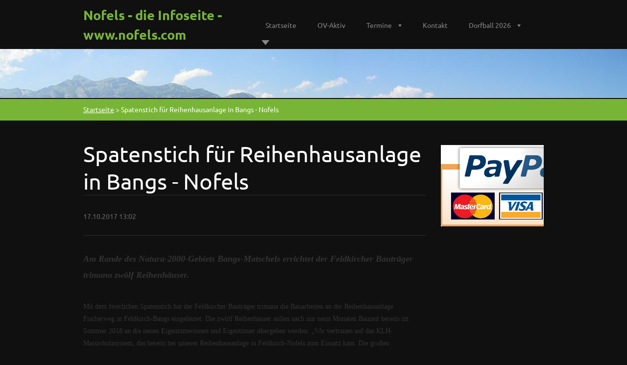

--- FILE ---
content_type: text/html; charset=UTF-8
request_url: https://www.nofels.com/news/spatenstich-fur-reihenhausanlage-in-bangs-nofels/
body_size: 7957
content:
<!doctype html>
<!--[if lt IE 7]> <html class="lt-ie10 lt-ie9 lt-ie8 lt-ie7" lang="de"> <![endif]-->
<!--[if IE 7]>    <html class="lt-ie10 lt-ie9 lt-ie8" lang="de"> <![endif]-->
<!--[if IE 8]>    <html class="lt-ie10 lt-ie9" lang="de"> <![endif]-->
<!--[if IE 9]>    <html class="lt-ie10" lang="de"> <![endif]-->
<!--[if gt IE 9]><!-->
<html lang="de">
<!--<![endif]-->

<head>
  <base href="https://www.nofels.com/">
  <meta charset="utf-8">
  <meta name="description" content="">
  <meta name="keywords" content="">
  <meta name="generator" content="Webnode">
  <meta name="apple-mobile-web-app-capable" content="yes">
  <meta name="apple-mobile-web-app-status-bar-style" content="black">
  <meta name="format-detection" content="telephone=no">
    <meta name="google-site-verification" content="929aT85ZYpdU6_BoPwgyRK6eIWtYAy0W2gM-vPtSseU">
  <link rel="icon" type="image/svg+xml" href="/favicon.svg" sizes="any">  <link rel="icon" type="image/svg+xml" href="/favicon16.svg" sizes="16x16">  <link rel="icon" href="/favicon.ico"><link rel="canonical" href="https://www.nofels.com/news/spatenstich-fur-reihenhausanlage-in-bangs-nofels/">
<script type="text/javascript">(function(i,s,o,g,r,a,m){i['GoogleAnalyticsObject']=r;i[r]=i[r]||function(){
			(i[r].q=i[r].q||[]).push(arguments)},i[r].l=1*new Date();a=s.createElement(o),
			m=s.getElementsByTagName(o)[0];a.async=1;a.src=g;m.parentNode.insertBefore(a,m)
			})(window,document,'script','//www.google-analytics.com/analytics.js','ga');ga('create', 'UA-797705-6', 'auto',{"name":"wnd_header"});ga('wnd_header.set', 'dimension1', 'W1');ga('wnd_header.set', 'anonymizeIp', true);ga('wnd_header.send', 'pageview');var pageTrackerAllTrackEvent=function(category,action,opt_label,opt_value){ga('send', 'event', category, action, opt_label, opt_value)};</script>
  <link rel="alternate" type="application/rss+xml" href="https://nofels.com/rss/all.xml" title="">
<!--[if lte IE 9]><style type="text/css">.cke_skin_webnode iframe {vertical-align: baseline !important;}</style><![endif]-->
  <meta http-equiv="X-UA-Compatible" content="IE=edge">
  <title>Spatenstich für Reihenhausanlage in Bangs - Nofels :: Nofels - die Infoseite - www.nofels.com</title>
  <meta name="viewport" content="width=1100">
  <link rel="stylesheet" href="https://d11bh4d8fhuq47.cloudfront.net/_system/skins/v6/50001107/css/style.css">

				<script type="text/javascript">
				/* <![CDATA[ */
					
					if (typeof(RS_CFG) == 'undefined') RS_CFG = new Array();
					RS_CFG['staticServers'] = new Array('https://d11bh4d8fhuq47.cloudfront.net/');
					RS_CFG['skinServers'] = new Array('https://d11bh4d8fhuq47.cloudfront.net/');
					RS_CFG['filesPath'] = 'https://www.nofels.com/_files/';
					RS_CFG['filesAWSS3Path'] = 'https://5c8df0107e.clvaw-cdnwnd.com/c30c27faf0e8b4fa5d37d3813de88fbe/';
					RS_CFG['lbClose'] = 'Schließen';
					RS_CFG['skin'] = 'default';
					if (!RS_CFG['labels']) RS_CFG['labels'] = new Array();
					RS_CFG['systemName'] = 'Webnode';
						
					RS_CFG['responsiveLayout'] = 0;
					RS_CFG['mobileDevice'] = 0;
					RS_CFG['labels']['copyPasteSource'] = 'Mehr Infos:';
					
				/* ]]> */
				</script><script type="text/javascript" src="https://d11bh4d8fhuq47.cloudfront.net/_system/client/js/compressed/frontend.package.1-3-108.js?ph=5c8df0107e"></script><style type="text/css"></style></head>

<body>
<!-- div id="wrapper" -->
<div id="wrapper" class="DARK GREEN">

   <!-- div id="header" -->
   <div id="header">

      <!-- div id="headerContent" -->
      <div id="headerContent" class="clearfix">

                  <div id="logoZone">
                        <div id="logo"><a href="home/" title="Zur Startseite"><span id="rbcSystemIdentifierLogo">Nofels - die Infoseite - www.nofels.com</span></a></div>                  </div>


                  <!-- div id="headerNav" -->
                  <div id="headerNav" class="clearfix">
                           <div class="menuWrapper">
                                

    
		<ul class="menu">
	<li class="first">      
      <a href="/home/">         
      Startseite        
  </a>        
  </li>
	<li>      
      <a href="/ov-aktiv/">         
      OV-Aktiv        
  </a>        
  </li>
	<li>      
      <a href="/termine/">         
      Termine        
  </a>        
  
	<ul class="level1">
		<li class="first last">      
      <a href="/termine-blog/">         
      Termine-Blog Archiv        
  </a>        
  </li>
	</ul>
	</li>
	<li>      
      <a href="/kontakt/">         
      Kontakt        
  </a>        
  </li>
	<li>      
      <a href="/dorfball-2026/">         
      Dorfball 2026        
  </a>        
  
	<ul class="level1">
		<li class="first">      
      <a href="/dorfball-2025/">         
      Dorfball 2025        
  </a>        
  </li>
		<li>      
      <a href="/dorfball-2024/">         
      Dorfball 2024        
  </a>        
  </li>
		<li>      
      <a href="/dorfball-2023/">         
      Dorfball 2023        
  </a>        
  </li>
		<li>      
      <a href="/dorfball-2020/">         
      Dorfball 2020        
  </a>        
  </li>
		<li>      
      <a href="/dorfball-2019/">         
      Dorfball 2019        
  </a>        
  </li>
		<li>      
      <a href="/dorfball2017/dorfball-2018/">         
      Dorfball 2018        
  </a>        
  </li>
		<li>      
      <a href="/dorfball2017/">         
      Dorfball  2017        
  </a>        
  </li>
		<li>      
      <a href="/dorfball2016/">         
      Dorfball 2016        
  </a>        
  </li>
		<li class="last">      
      <a href="/dorfball2015/">         
      Dorfball 2015        
  </a>        
  </li>
	</ul>
	</li>
	<li class="last">      
      <a href="/wikipedia/">         
      Wiki        
  </a>        
  </li>
</ul>   

      <div class="clearfix"></div>     
					
                           </div>
                  </div>
	      <script type="application/javascript">
		      var el = document.getElementById("headerNav");
		      if (typeof(el) != "undefined") {
			      el.style.display = "none";
		      }
	      </script>
                  <!-- div id="headerNav" -->

      </div>
      <!-- div id="headerContent" -->



   </div>
   <!-- div id="header" -->




   <!-- div id="illustration" -->
   <div id="illustration" class="illustrationSubpage">

        <div id="illustrationContent">
            <div id="moto"><span id="rbcCompanySlogan" class="rbcNoStyleSpan">Ein Ortsteil von Feldkirch und durch die Parzelle Bangs auch das westlichste Dorf Österreichs</span></div>
        </div>
       <div id="illustrationImgWapper">
           <img src="https://5c8df0107e.clvaw-cdnwnd.com/c30c27faf0e8b4fa5d37d3813de88fbe/200000002-f0b41f1aab/1280px-Nofels_2004_panorama_gegen_schweizer_berge_2.jpg?ph=5c8df0107e" width="1280" height="520" alt="">       </div>

   </div>
   <!-- div id="illustration" -->




   <!-- div id="breadcrumbs" -->
   <div id="breadcrumbs">
        <div id="breadcrumbsContent">
           <div id="pageNavigator" class="rbcContentBlock">            <div id="navigator" class="widget widgetNavigator clearfix">             <a class="navFirstPage" href="/home/">Startseite</a>           <span> &gt; </span>             <span id="navCurrentPage">Spatenstich für Reihenhausanlage in Bangs - Nofels</span>             </div>      </div>        </div>
   </div>
   <!-- div id="breadcrumbs" -->




   <!-- div id="main" -->
   <div id="main" role="main">


         <!-- div id="mainContent" -->
         <div id="mainContent" class="clearfix" >


             <!-- div class="column75" -->
             <div class="column75">

                  
		       
             

      <div class="widget widgetArticlesDetial clearfix">
      
          <div class="widgetTitle"> 
              <h1>Spatenstich für Reihenhausanlage in Bangs - Nofels</h1>
          </div>   
                   
          <div class="widgetContent clearfix">
                
                <div class="wrapperDate">
                    17.10.2017 13:02
                </div>
                
                 
                
                <div class="clearfix"></div>
                
                <div class="wrapperContent clearfix">                       
                    <p><i style="color: rgb(51, 51, 51); font-family: Georgia, &quot;Times New Roman&quot;, serif; font-size: 18px; font-weight: bold;">Am Rande des Natura-2000-Gebiets Bangs-Matschels errichtet der Feldkircher Bauträger trimana zwölf Reihenhäuser.</i></p>
<p style="padding-top: 5px; padding-bottom: 3px; font-size: 16px; line-height: 23px;"><span itemprop="articleBody" style="color: rgb(51, 51, 51); font-family: Georgia, &quot;Times New Roman&quot;, serif; font-size: 14px;">Mit dem feierlichen Spatenstich hat der Feldkircher Bauträger trimana die Bauarbeiten an der Reihenhausanlage Fischerweg in Feldkirch-Bangs eingeläutet. Die zwölf Reihenhäuser sollen nach nur neun Monaten Bauzeit bereits im Sommer 2018 an die neuen Eigentümerinnen und Eigentümer übergeben werden. „Wir vertrauen auf das KLH-Massivholzsystem, das bereits bei unserer Reihenhausanlage in Feldkirch-Nofels zum Einsatz kam. Die großen Holzelemente werden unter optimalen Produktionsbedingungen vorgefertigt, das Wetter als wichtiger Zeitfaktor verliert dadurch an Bedeutung“, erklärt trimana-Gesellschafter und Baumeister Wilhelm Hager die vergleichsweise geringe Bauzeit. Die Vorgehensweise: Gestapelte Fichtenlamellen werden mit einem schadstoffarmen Klebstoff unter hohem Pressdruck zu großformatigen Bauelementen verleimt – und vor Ort zusammengebaut.</span></p>
<div class="fb-quote fb_iframe_widget" fb-iframe-plugin-query="app_id=119571164772886&amp;container_width=1263&amp;href=http%3A%2F%2Fwww.vol.at%2Ffeldkirch%2Ftrimana-feiert-spatenstich-fuer-reihenhausanlage-in-feldkirch-bangs%2F5508311&amp;locale=de_DE&amp;sdk=joey" fb-xfbml-state="rendered" style="display: inline-block; position: absolute; left: 219.5px; top: -47px;">
	<span itemprop="articleBody" style="color: rgb(51, 51, 51); font-family: Georgia, &quot;Times New Roman&quot;, serif; font-size: 14px;"><span style="display: inline-block; position: relative; text-align: justify; vertical-align: bottom; width: 152px; height: 47px;"><iframe allowfullscreen="true" allowtransparency="true" frameborder="0" height="1000px" name="f2e504e45f7e604" scrolling="no" src="https://www.facebook.com/v2.8/plugins/quote.php?app_id=119571164772886&amp;channel=http%3A%2F%2Fstaticxx.facebook.com%2Fconnect%2Fxd_arbiter%2Fr%2FhsBwMj6iLmk.js%3Fversion%3D42%23cb%3Dfd98cd1f35aa4%26domain%3Dwww.vol.at%26origin%3Dhttp%253A%252F%252Fwww.vol.at%252Ff2a66be5bcb2aa8%26relation%3Dparent.parent&amp;container_width=1263&amp;href=http%3A%2F%2Fwww.vol.at%2Ffeldkirch%2Ftrimana-feiert-spatenstich-fuer-reihenhausanlage-in-feldkirch-bangs%2F5508311&amp;locale=de_DE&amp;sdk=joey" style="position: absolute; border-width: initial; border-style: none; visibility: visible; width: 152px; height: 47px;" title="fb:quote Facebook Social Plugin" width="1000px"></iframe></span></span></div>
<p>&nbsp;</p>
<p style="padding-top: 5px; padding-bottom: 3px; font-size: 16px; line-height: 23px;"><span itemprop="articleBody" style="color: rgb(51, 51, 51); font-family: Georgia, &quot;Times New Roman&quot;, serif; font-size: 14px;">Der große Verkaufserfolg der Reihenhausanlage Bergäcker in Nofels, die im Sommer dieses Jahres von den neuen Eigentümerinnen und Eigentümern bezogen wurde, setzt sich bei der Schwesternanlage in Bangs fort: Bereits sechs der zwölf Reihenhäuser wurden verkauft. „Die idyllische Lage sowie die vergleichsweise günstigen Kosten und das großzügige Raumangebot finden großen Anklang“, weiß trimana-Geschäftsführer Dieter M. Furtenbach. Allen voran bei Familien, wie sich auch beim Spatenstich gezeigt hat: Die ersten Kinder der familienfreundlichen Reihenhaus-Anlage haben die Führung auf der Baustelle bereits in die eigenen Hände genommen.</span></p>
<div id="AdContainer_vol_nnp_adition_town_Adsense_InContent">
	&nbsp;</div>
<p style="padding-top: 5px; padding-bottom: 3px; font-size: 16px; line-height: 23px;"><span itemprop="articleBody" style="color: rgb(51, 51, 51); font-family: Georgia, &quot;Times New Roman&quot;, serif; font-size: 14px;">Mit den Reihenhäusern beweist trimana einmal mehr, dass ökologisches Bauen und Leistbarkeit kein Widerspruch sind. Jedes Haus verfügt über eine Erdwärmesonden-Heizung sowie eine Photovoltaikanlage – und der ökologische Holzbau trägt nicht nur zu einer einzigartigen Wohlfühlatmosphäre bei, sondern hat positive Wirkung auf die Gesundheit. „Fichtenholz reduziert nachweislich die Anzahl der Herzschläge“, so Furtenbach.</span></p>
<p style="padding-top: 5px; padding-bottom: 3px; font-size: 16px; line-height: 23px;"><span itemprop="articleBody" style="color: rgb(51, 51, 51); font-family: Georgia, &quot;Times New Roman&quot;, serif; font-size: 14px;"><strong>Gelebte Individualität</strong><br>
Mit einer Wohnfläche von 144 Quadratmetern bietet jedes Reihenhaus viel Platz für Familie, Beruf und Hobby. Die Reihenhäuser können individuell an die Bedürfnisse der neuen Eigentümerinnen und Eigentümer angepasst werden. Vor allem das als Studio konzipierte Dachgeschoss kann auch zu einem späteren Zeitpunkt neu eingeteilt und zu einer separaten Wohnung ausgebaut werden –&nbsp;die Anschlüsse für Wasser und Abwasser sind bereits vorhanden. Weitere Highlights wie ein gemütlicher Kaminofen oder eine Elektrotankstelle beim Carport konnten im Verkauf genauso wie die einzigartige, naturnahe Lage an der Grenze zu Liechtenstein und der Schweiz überzeugen.</span></p>
<p style="padding-top: 5px; padding-bottom: 3px; font-size: 16px; line-height: 23px;"><span itemprop="articleBody" style="color: rgb(51, 51, 51); font-family: Georgia, &quot;Times New Roman&quot;, serif; font-size: 14px;">Die Baukosten der zwölf Reihenhäuser belaufen sich auf knapp vier Millionen Euro.</span></p>
<p style="padding-top: 5px; padding-bottom: 3px; font-size: 16px; line-height: 23px;"><span itemprop="articleBody" style="color: rgb(51, 51, 51); font-family: Georgia, &quot;Times New Roman&quot;, serif; font-size: 14px;">(Quelle vol.at)</span></p>
                                    
                </div>
                  
                  
                <div class="wrapperArticlesFooter clearfix">
                
                    <div class="rbcBookmarks"><div id="rbcBookmarks200002758"></div></div>
		<script type="text/javascript">
			/* <![CDATA[ */
			Event.observe(window, 'load', function(){
				var bookmarks = '<div style=\"float:left;\"><div style=\"float:left;\"><iframe src=\"//www.facebook.com/plugins/like.php?href=https://www.nofels.com/news/spatenstich-fur-reihenhausanlage-in-bangs-nofels/&amp;send=false&amp;layout=button_count&amp;width=155&amp;show_faces=false&amp;action=like&amp;colorscheme=light&amp;font&amp;height=21&amp;appId=397846014145828&amp;locale=de_DE\" scrolling=\"no\" frameborder=\"0\" style=\"border:none; overflow:hidden; width:155px; height:21px; position:relative; top:1px;\" allowtransparency=\"true\"></iframe></div><div style=\"float:left;\"><a href=\"https://twitter.com/share\" class=\"twitter-share-button\" data-count=\"horizontal\" data-via=\"webnode\" data-lang=\"de\">Twittern</a></div><script type=\"text/javascript\">(function() {var po = document.createElement(\'script\'); po.type = \'text/javascript\'; po.async = true;po.src = \'//platform.twitter.com/widgets.js\';var s = document.getElementsByTagName(\'script\')[0]; s.parentNode.insertBefore(po, s);})();'+'<'+'/scr'+'ipt></div> <div class=\"addthis_toolbox addthis_default_style\" style=\"float:left;\"><a class=\"addthis_counter addthis_pill_style\"></a></div> <script type=\"text/javascript\">(function() {var po = document.createElement(\'script\'); po.type = \'text/javascript\'; po.async = true;po.src = \'https://s7.addthis.com/js/250/addthis_widget.js#pubid=webnode\';var s = document.getElementsByTagName(\'script\')[0]; s.parentNode.insertBefore(po, s);})();'+'<'+'/scr'+'ipt><div style=\"clear:both;\"></div>';
				$('rbcBookmarks200002758').innerHTML = bookmarks;
				bookmarks.evalScripts();
			});
			/* ]]> */
		</script>
		                                              
    
                    <div class="wrapperBacklink">
                          <a class="iconBack" href="archive/news/">Zurück</a>
                    </div>  
                    
                </div>                                 

          </div>     
    	
      </div>  
              

			
		
             </div>
             <!-- div class="column75" -->

             <!-- div class="column25" -->
             <div class="column25">

                 <div class="rbcWidgetArea" style="text-align: center;"></div>
                  
       <div class="widget widgetWysiwyg clearfix">     
		<p><a href="http://aklam.io/4mwQQ4"><img alt="" height="166" src="https://5c8df0107e.cbaul-cdnwnd.com/c30c27faf0e8b4fa5d37d3813de88fbe/200000136-7fecb80e5e/paypal_siegel.png" width="320"></a></p>
   
        </div>
		
             </div>
             <!-- div class="column25" -->

         </div>
         <!-- div id="mainContent" -->

   </div>
   <!-- div id="main" -->




   <!-- div id="footerCover" -->
   <div id="footerCover">

        <!-- div id="footerMain" -->
        <div id="footerMain">

                <!-- div id="footerMainContent" -->
                <div id="footerMainContent" class="footerColumns clearfix">

                      <div class="column33 footerColumn1">
                         			
                                                  
                      </div>

                      <div class="column33 footerColumn2">
                                                                        </div>

                      <div class="column33 footerColumn3">
                         <div class="rbcWidgetArea" style="text-align: center;"><script type="text/javascript">var IGSponso_ArY0Klo9bzdRDPy1 = { igGodfather: 'AG_54c00aa50197f', init: function() { var self = this; self.igUrl = self.igJsHost + '//de.igraal.com/einladung/js/ig.js' + '?f=' + self.igFormat + '&l=' + self.igLinks + '&g=' + self.igGodfather + '&b=' + self.igBn + '&s=' + self.igSize + '&d=' + self.igDivId + '&c=' + self.igCatId + '&i=' + self.igUid + '&h=' + self.igDomain + '&r=' + self.igRand; self.igElem = document.createElement('scr'+'ipt'); self.igElem.setAttribute('type', 'text/javascr' + 'ipt'); self.igElem.setAttribute('src', self.igUrl); self.igOldEvt = window.onload;window.onload = function() {if (self.igOldEvt) self.igOldEvt(); document.body.appendChild(self.igElem); } }, igUid: 'ArY0Klo9bzdRDPy1', igLinks: '383', igFormat: 'img', igBn: '37', igSize: '8c-6y', igDivId: 'ig-ArY0Klo9bzdRDPy1', igCatId: 'root', igDomain: document.domain, igRand: Math.round((Math.random() * 10000)), igJsHost: (("https:" == RubicusFrontendIns.location.protocol) ? "https:" : "http:"), igUrl: '', igElem: null};IGSponso_ArY0Klo9bzdRDPy1.init();</script><div style="width: 300px; height: 250px; overflow: hidden;"><div id="ig-ArY0Klo9bzdRDPy1"><noscript> Du musst Javascript aktivieren, um den Inhalt anzeigen zu können.</noscript></div></div></div>                                               </div>

                </div>
                <!-- div id="footerMainContent" -->

        </div>
        <!-- div id="footerMain" -->



         <!-- div id="footerText" -->
         <div id="footerText" class="clearfix">

                <!-- div id="footerTextContent" -->
                <div id="footerTextContent" class="clearfix">

                          <div class="column50">

                                <!-- div id="copyright" -->
                                <div id="copyright">
                                    <span id="rbcFooterText" class="rbcNoStyleSpan">© 2018 Alle Rechte vorbehalten - alle Angaben ohne Gewähr (Fehler können passieren).</span>                                </div>
                                <!-- div id="copyright" -->

                                <!-- div id="signature" -->
                                <div id="signature">
                                    <span class="rbcSignatureText"><a href="https://de.webnode.com?utm_source=brand&amp;utm_medium=footer&amp;utm_campaign=premium" rel="nofollow" >Unterstützt von Webnode</a></span>                                </div>
                                <!-- div id="signature" -->

                          </div>

                          <div class="column50">

                                 <!-- div id="systemNav" -->
                                 <ul class="systemNav">
                                     <li class="homepage"><a href="home/" title="Zur Startseite">Startseite</a></li>
                                     <li class="sitemap"><a href="/sitemap/" title="Zur Seitenübersicht">Seitenübersicht</a></li>
                                     <li class="rss"><a href="/rss/" title="RSS-Feeds">RSS</a></li>
                                     <li class="print"><a href="#" onclick="window.print(); return false;" title="Seite drucken">Drucken</a></li>
                                 </ul>
                                 <!-- div id="systemNav" -->

                                 <!-- div id="lang" -->
                                 <div id="lang">
                                     <div id="languageSelect"></div>			
                                 </div>
                                 <!-- div id="lang" -->

                          </div>

                </div>
                <!-- div id="footerTextContent" -->

         </div>
         <!-- div id="footerText" -->

   </div>
   <!-- div id="footerCover" -->


</div>
<!-- div id="wrapper" -->





<script src="https://d11bh4d8fhuq47.cloudfront.net/_system/skins/v6/50001107/js/libs/jquery-1.7.1.min.js"></script>


<script type="text/javascript">
/* <![CDATA[ */
  jQuery.noConflict();

  var wnTplSettings = {};
  wnTplSettings.photogallerySlideshowStop  = 'Anhalten';
  wnTplSettings.photogallerySlideshowStart = 'Diashow';

/* ]]> */
</script>

<script src="https://d11bh4d8fhuq47.cloudfront.net/_system/skins/v6/50001107/js/script.js"></script>


<div id="rbcFooterHtml"></div><script type="text/javascript">var keenTrackerCmsTrackEvent=function(id){if(typeof _jsTracker=="undefined" || !_jsTracker){return false;};try{var name=_keenEvents[id];var keenEvent={user:{u:_keenData.u,p:_keenData.p,lc:_keenData.lc,t:_keenData.t},action:{identifier:id,name:name,category:'cms',platform:'WND1',version:'2.1.157'},browser:{url:location.href,ua:navigator.userAgent,referer_url:document.referrer,resolution:screen.width+'x'+screen.height,ip:'3.146.65.9'}};_jsTracker.jsonpSubmit('PROD',keenEvent,function(err,res){});}catch(err){console.log(err)};};</script></body>
</html>
